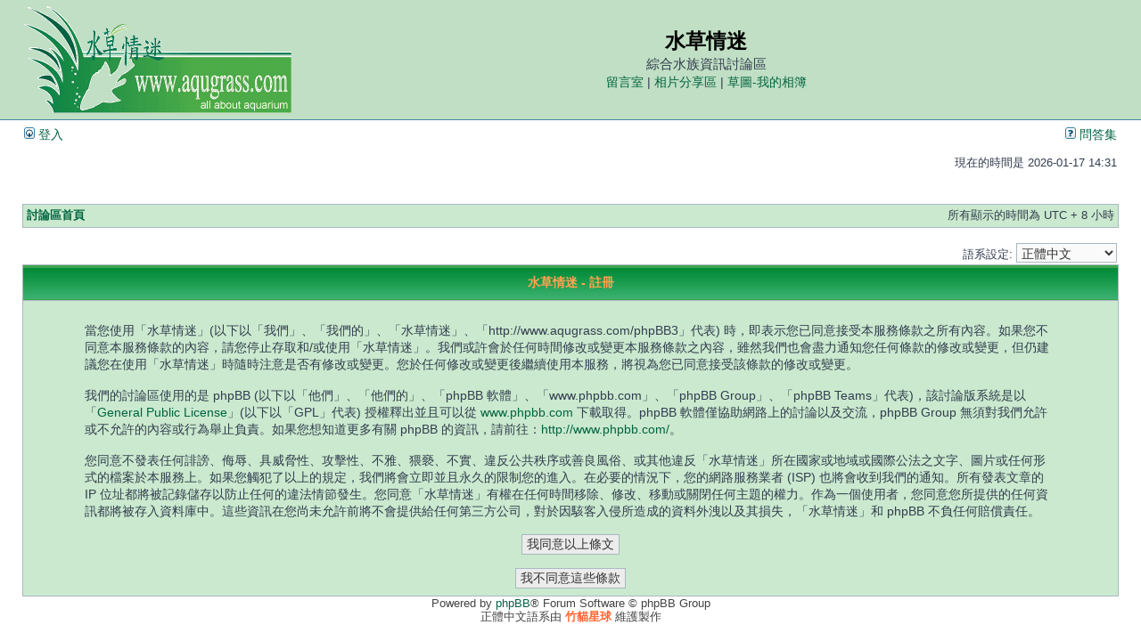

--- FILE ---
content_type: text/html; charset=UTF-8
request_url: https://www.aqugrass.com/phpBB3/ucp.php?mode=register&sid=647941bcce349c6fba56d3416e280951
body_size: 4829
content:
<!DOCTYPE html PUBLIC "-//W3C//DTD XHTML 1.0 Transitional//EN" "http://www.w3.org/TR/xhtml1/DTD/xhtml1-transitional.dtd">
<html xmlns="http://www.w3.org/1999/xhtml" dir="ltr" lang="zh-tw" xml:lang="zh-tw">
<head>

<meta http-equiv="content-type" content="text/html; charset=UTF-8" />
<meta http-equiv="content-language" content="zh-tw" />
<meta http-equiv="content-style-type" content="text/css" />
<meta http-equiv="imagetoolbar" content="no" />
<meta name="resource-type" content="document" />
<meta name="distribution" content="global" />
<meta name="keywords" content="水草情迷 水草 水族 短鯛 水晶蝦 討論區 圖鑑 熱帶魚 香港" />
<meta name="description" content="水草情迷 - 綜合水族討論區 水草 短鯛 熱帶魚 水晶蝦 水族生物飼養 水族圖鑑 Aqugrass Discussion Board" />
<link rel="shortcut icon" href="https://www.aqugrass.com/favicon.ico">

<title>水草情迷 &bull; 會員控制台 (UCP) &bull; 註冊</title>

<link rel="alternate" type="application/atom+xml" title="消息來源 - 水草情迷" href="https://www.aqugrass.com/phpBB3/feed.php" /><link rel="alternate" type="application/atom+xml" title="消息來源 - 新聞" href="https://www.aqugrass.com/phpBB3/feed.php?mode=news" />

<link rel="stylesheet" href="./styles/subsilver2/theme/stylesheet.css" type="text/css" />

<script type="text/javascript">
// <![CDATA[


function popup(url, width, height, name)
{
	if (!name)
	{
		name = '_popup';
	}

	window.open(url.replace(/&amp;/g, '&'), name, 'height=' + height + ',resizable=yes,scrollbars=yes,width=' + width);
	return false;
}

function jumpto()
{
	var page = prompt('輸入您想要前往的頁數:', '');
	var per_page = '';
	var base_url = '';

	if (page !== null && !isNaN(page) && page == Math.floor(page) && page > 0)
	{
		if (base_url.indexOf('?') == -1)
		{
			document.location.href = base_url + '?start=' + ((page - 1) * per_page);
		}
		else
		{
			document.location.href = base_url.replace(/&amp;/g, '&') + '&start=' + ((page - 1) * per_page);
		}
	}
}

/**
* Find a member
*/
function find_username(url)
{
	popup(url, 760, 570, '_usersearch');
	return false;
}

/**
* Mark/unmark checklist
* id = ID of parent container, name = name prefix, state = state [true/false]
*/
function marklist(id, name, state)
{
	var parent = document.getElementById(id);
	if (!parent)
	{
		eval('parent = document.' + id);
	}

	if (!parent)
	{
		return;
	}

	var rb = parent.getElementsByTagName('input');
	
	for (var r = 0; r < rb.length; r++)
	{
		if (rb[r].name.substr(0, name.length) == name)
		{
			rb[r].checked = state;
		}
	}
}



// ]]>
</script>


<script type="text/javascript">
// <![CDATA[
	/**
	* Resize too large images
	*/
	var reimg_maxWidth = 1024, reimg_maxHeight = 768, reimg_relWidth = 100;
	var reimg_swapPortrait = true;
	var reimg_loadingImg = "./images/spacer.gif";
	var reimg_loadingStyle = "width: 16px; height: 16px; background: url(./styles/subsilver2/imageset/icon_reimg_loading.gif) top left no-repeat; filter: Alpha(Opacity=45); opacity: .45;";
	var reimg_loadingAlt = "載入中...";
	
	var reimg_autoLink = true;
	
	var reimg_zoomImg = "./images/spacer.gif";
	var reimg_zoomStyle = "width: 18px; height: 15px; background: url(./styles/subsilver2/imageset/icon_reimg_zoom_in.gif) top left no-repeat; filter: Alpha(Opacity=45); opacity: .45;";
	var reimg_zoomHover = "filter: Alpha(Opacity=90); opacity: .90;";
	var reimg_zoomAlt = "放大 (實際尺寸： %1$d x %2$d)";
	var reimg_zoomTarget = "_highslide";
	
	var reimg_ajax_url = "http://www.aqugrass.com/phpBB3/reimg/reimg_ajax.php";

	function reimg(img, width, height)
	{
		if (window.reimg_version)
		{
			reimg_resize(img, width, height);
		}
	}
// ]]>
</script>

<script type="text/javascript" src="./reimg/reimg.js"></script>

	
<style type="text/css" media="screen, projection">
<!--
	.tablebg .tablebg .postbody .reimg-zoom { display: none; }
-->
</style>
	
<script type="text/javascript" src="./reimg/highslide/highslide-full.packed.js"></script>
<link rel="stylesheet" type="text/css" href="./reimg/highslide/highslide.css" />
	
<script type="text/javascript">
// <![CDATA[
	/**
	* Light box for resized images
	*/
	
	if (window.hs)
	{
		hs.graphicsDir = "./reimg/highslide/graphics/";
		// Language settings for Highslide JS
		hs.lang.cssDirection = "ltr";
		hs.lang.loadingText = "載入中...";
		hs.lang.loadingTitle = "點擊以關閉";
		hs.lang.focusTitle = "點擊以回到前面";
		hs.lang.fullExpandTitle = "展開到實際大小 (f)";
		hs.lang.creditsText = "Powered by <i>Highslide JS</i>";
		hs.lang.creditsTitle = "前往 Highslide JS 主頁";
		hs.lang.previousText = "上一張";
		hs.lang.nextText = "下一張";
		hs.lang.moveText = "移動";
		hs.lang.closeText = "關閉";
		hs.lang.closeTitle = "關閉 (Esc)";
		hs.lang.resizeTitle = "調整大小";
		hs.lang.playText = "播放";
		hs.lang.playTitle = "播放幻燈片 (空白鍵)";
		hs.lang.pauseText = "暫停";
		hs.lang.pauseTitle = "暫停幻燈片 (空白鍵)";
		hs.lang.previousTitle = "上一張 (向左箭頭)";
		hs.lang.nextTitle = "下一張 (向右箭頭)";
		hs.lang.moveTitle = "移動";
		hs.lang.number = "圖片 %1 的 %2";
		hs.lang.restoreTitle = "點擊以關閉圖片，點擊並拖曳以移動。使用方向鍵可切換「上一張」和「下一張」。";
	}
	
// ]]>
</script>

	
<script type="text/javascript">
// <![CDATA[
	if (typeof(window.addEventListener) != "undefined") // DOM
	{
		window.addEventListener("load", function() {
			if (window.reimg_version) { reimg_loading('./styles/subsilver2/imageset/icon_reimg_loading.gif'); }
		}, false);
	}
	else if (typeof(window.attachEvent) != "undefined") // MSIE
	{
		window.attachEvent("onload", function() {
			if (window.reimg_version) { reimg_loading('./styles/subsilver2/imageset/icon_reimg_loading.gif'); }
		});
	}
// ]]>
</script>


</head>


<body class="ltr">

<a name="top"></a>

<div id="wrapheader">

	<div id="logodesc">
		<table width="100%" cellspacing="0">
		<tr>
			<td><a href="./index.php?sid=e699b4f149377a776e6231d65e3d6ad1"><img src="./styles/subsilver2/imageset/site_logo.gif" width="300" height="120" alt="" title="" /></a></td>
			<td width="100%" align="center"><h1>水草情迷</h1><span class="gen">綜合水族資訊討論區<br /></span>
			<span class="genmed" align="right">
			<a href="../gbook/gbook.php" target="_blank">留言室</a> | 
<!--			<a href="../cpggallery" target="_blank">相簿藝廊</a> |-->
                        <a href="../gallery/main.php" target="_blank">相片分享區</a> | 
			<a href="../mygallery/main.php" target="_blank">草圖-我的相簿</a></span> 	
			</td>	
		</tr>
		</table>
	</div>

	<div id="menubar">
		<table width="100%" cellspacing="0">
		<tr>
			<td class="genmed">
				<a href="./ucp.php?mode=login&amp;sid=e699b4f149377a776e6231d65e3d6ad1"><img src="./styles/subsilver2/theme/images/icon_mini_login.gif" width="12" height="13" alt="*" /> 登入</a>&nbsp;
			</td>
			<td class="genmed" align="right">
				<a href="./faq.php?sid=e699b4f149377a776e6231d65e3d6ad1"><img src="./styles/subsilver2/theme/images/icon_mini_faq.gif" width="12" height="13" alt="*" /> 問答集</a>
				
			</td>
		</tr>
		</table>
	</div>

	<div id="datebar">
		<table width="100%" cellspacing="0">
		<tr>
			<td class="gensmall"></td>
			<td class="gensmall" align="right">現在的時間是 2026-01-17 14:31<br /></td>
		</tr>
		</table>
	</div>

</div>

<div id="wrapcentre">

	

	<br style="clear: both;" />

	<table class="tablebg" width="100%" cellspacing="1" cellpadding="0" style="margin-top: 5px;">
	<tr>
		<td class="row1">
			<p class="breadcrumbs"><a href="./index.php?sid=e699b4f149377a776e6231d65e3d6ad1">討論區首頁</a></p>
			<p class="datetime">所有顯示的時間為 UTC + 8 小時 </p>
		</td>
	</tr>
	</table>

	<br />
<script type="text/javascript">
// <![CDATA[
	/**
	* Change language
	*/
	function change_language(lang_iso)
	{
		document.forms['register'].change_lang.value = lang_iso;
		document.forms['register'].submit();
	}

// ]]>
</script>

	<form method="post" action="./ucp.php?mode=register&amp;sid=e699b4f149377a776e6231d65e3d6ad1" id="register">
		<table width="100%" cellspacing="0">
			<tr>
				<td class="gensmall" align="right">語系設定: <select name="lang" id="lang" onchange="change_language(this.value); return false;" title="語系設定"><option value="en">British English</option><option value="zh_cmn_hant" selected="selected">正體中文</option></select></td>
			</tr>
		</table>
		<input type="hidden" name="change_lang" value="" />

	</form>


	<form method="post" action="./ucp.php?mode=register&amp;sid=e699b4f149377a776e6231d65e3d6ad1">

	<table class="tablebg" width="100%" cellspacing="1">
	<tr>
		<th height="25">水草情迷 - 註冊</th>
	</tr>
	<tr>
		<td class="row1" align="center">
			<table width="90%" cellspacing="2" cellpadding="2" border="0" align="center">
			<tr>
				
					<td>
						<span class="genmed"><br />當您使用「水草情迷」(以下以「我們」、「我們的」、「水草情迷」、「http://www.aqugrass.com/phpBB3」代表) 時，即表示您已同意接受本服務條款之所有內容。如果您不同意本服務條款的內容，請您停止存取和/或使用「水草情迷」。我們或許會於任何時間修改或變更本服務條款之內容，雖然我們也會盡力通知您任何條款的修改或變更，但仍建議您在使用「水草情迷」時隨時注意是否有修改或變更。您於任何修改或變更後繼續使用本服務，將視為您已同意接受該條款的修改或變更。<br />
	<br />
	我們的討論區使用的是 phpBB (以下以「他們」、「他們的」、「phpBB 軟體」、「www.phpbb.com」、「phpBB Group」、「phpBB Teams」代表)，該討論版系統是以「<a href="http://opensource.org/licenses/gpl-license.php">General Public License</a>」(以下以「GPL」代表) 授權釋出並且可以從 <a href="http://www.phpbb.com/">www.phpbb.com</a> 下載取得。phpBB 軟體僅協助網路上的討論以及交流，phpBB Group 無須對我們允許或不允許的內容或行為舉止負責。如果您想知道更多有關 phpBB 的資訊，請前往：<a href="http://www.phpbb.com/">http://www.phpbb.com/</a>。<br />
	<br />
	您同意不發表任何誹謗、侮辱、具威脅性、攻擊性、不雅、猥褻、不實、違反公共秩序或善良風俗、或其他違反「水草情迷」所在國家或地域或國際公法之文字、圖片或任何形式的檔案於本服務上。如果您觸犯了以上的規定，我們將會立即並且永久的限制您的進入。在必要的情況下，您的網路服務業者 (ISP) 也將會收到我們的通知。所有發表文章的 IP 位址都將被記錄儲存以防止任何的違法情節發生。您同意「水草情迷」有權在任何時間移除、修改、移動或關閉任何主題的權力。作為一個使用者，您同意您所提供的任何資訊都將被存入資料庫中。這些資訊在您尚未允許前將不會提供給任何第三方公司，對於因駭客入侵所造成的資料外洩以及其損失，「水草情迷」和 phpBB 不負任何賠償責任。
	<br /><br /></span>
						<div align="center">
							<input class="btnlite" type="submit" id="agreed" name="agreed" value="我同意以上條文" /><br /><br />
							<input class="btnlite" type="submit" name="not_agreed" value="我不同意這些條款" />
						</div>
					</td>
				
			</tr>
			</table>
		</td>
	</tr>
	</table>
	<input type="hidden" name="change_lang" value="" />

	<input type="hidden" name="creation_time" value="1768631482" />
<input type="hidden" name="form_token" value="ab0dc0d19cb6e51a850565099faa70048dbe898f" />

	</form>


</div>

<div id="wrapfooter">
	
	<span class="copyright">Powered by <a href="http://www.phpbb.com/">phpBB</a>&reg; Forum Software &copy; phpBB Group
	<br />正體中文語系由 <a href="http://phpbb-tw.net/" onclick="window.open(this.href);return false;"><span style="color:#ff6633"><strong>竹貓星球</strong></span></a> 維護製作</span>
</div>



<script defer src="https://static.cloudflareinsights.com/beacon.min.js/vcd15cbe7772f49c399c6a5babf22c1241717689176015" integrity="sha512-ZpsOmlRQV6y907TI0dKBHq9Md29nnaEIPlkf84rnaERnq6zvWvPUqr2ft8M1aS28oN72PdrCzSjY4U6VaAw1EQ==" data-cf-beacon='{"version":"2024.11.0","token":"8af8b4ccb4f644da8a70cab7b911d9b7","r":1,"server_timing":{"name":{"cfCacheStatus":true,"cfEdge":true,"cfExtPri":true,"cfL4":true,"cfOrigin":true,"cfSpeedBrain":true},"location_startswith":null}}' crossorigin="anonymous"></script>
</body>
</html>